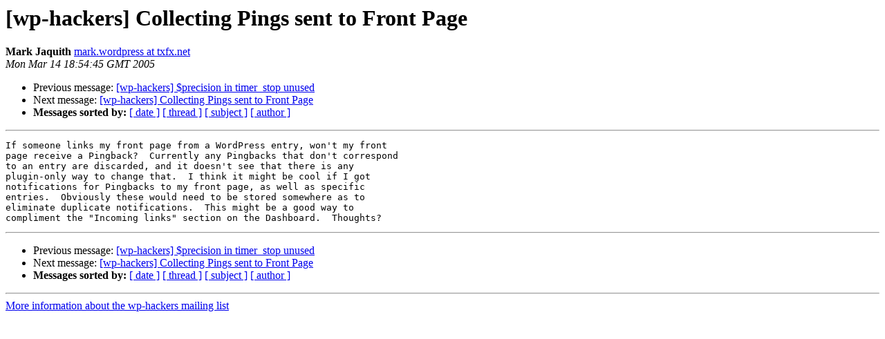

--- FILE ---
content_type: text/html
request_url: https://lists.automattic.com/pipermail/wp-hackers/2005-March/000133.html
body_size: 947
content:
<!DOCTYPE HTML PUBLIC "-//W3C//DTD HTML 3.2//EN">
<HTML>
 <HEAD>
   <TITLE> [wp-hackers] Collecting Pings sent to Front Page
   </TITLE>
   <LINK REL="Index" HREF="index.html" >
   <LINK REL="made" HREF="mailto:wp-hackers%40lists.automattic.com?Subject=%5Bwp-hackers%5D%20Collecting%20Pings%20sent%20to%20Front%20Page&In-Reply-To=">
   <META NAME="robots" CONTENT="index,nofollow">
   <META http-equiv="Content-Type" content="text/html; charset=us-ascii">
   <LINK REL="Previous"  HREF="000132.html">
   <LINK REL="Next"  HREF="000134.html">
 </HEAD>
 <BODY BGCOLOR="#ffffff">
   <H1>[wp-hackers] Collecting Pings sent to Front Page</H1>
    <B>Mark Jaquith</B> 
    <A HREF="mailto:wp-hackers%40lists.automattic.com?Subject=%5Bwp-hackers%5D%20Collecting%20Pings%20sent%20to%20Front%20Page&In-Reply-To="
       TITLE="[wp-hackers] Collecting Pings sent to Front Page">mark.wordpress at txfx.net
       </A><BR>
    <I>Mon Mar 14 18:54:45 GMT 2005</I>
    <P><UL>
        <LI>Previous message: <A HREF="000132.html">[wp-hackers] $precision in timer_stop unused
</A></li>
        <LI>Next message: <A HREF="000134.html">[wp-hackers] Collecting Pings sent to Front Page
</A></li>
         <LI> <B>Messages sorted by:</B> 
              <a href="date.html#133">[ date ]</a>
              <a href="thread.html#133">[ thread ]</a>
              <a href="subject.html#133">[ subject ]</a>
              <a href="author.html#133">[ author ]</a>
         </LI>
       </UL>
    <HR>  
<!--beginarticle-->
<PRE>If someone links my front page from a WordPress entry, won't my front 
page receive a Pingback?  Currently any Pingbacks that don't correspond 
to an entry are discarded, and it doesn't see that there is any 
plugin-only way to change that.  I think it might be cool if I got 
notifications for Pingbacks to my front page, as well as specific 
entries.  Obviously these would need to be stored somewhere as to 
eliminate duplicate notifications.  This might be a good way to 
compliment the &quot;Incoming links&quot; section on the Dashboard.  Thoughts?
</PRE>






<!--endarticle-->
    <HR>
    <P><UL>
        <!--threads-->
	<LI>Previous message: <A HREF="000132.html">[wp-hackers] $precision in timer_stop unused
</A></li>
	<LI>Next message: <A HREF="000134.html">[wp-hackers] Collecting Pings sent to Front Page
</A></li>
         <LI> <B>Messages sorted by:</B> 
              <a href="date.html#133">[ date ]</a>
              <a href="thread.html#133">[ thread ]</a>
              <a href="subject.html#133">[ subject ]</a>
              <a href="author.html#133">[ author ]</a>
         </LI>
       </UL>

<hr>
<a href="http://lists.automattic.com/mailman/listinfo/wp-hackers">More information about the wp-hackers
mailing list</a><br>
</body></html>
